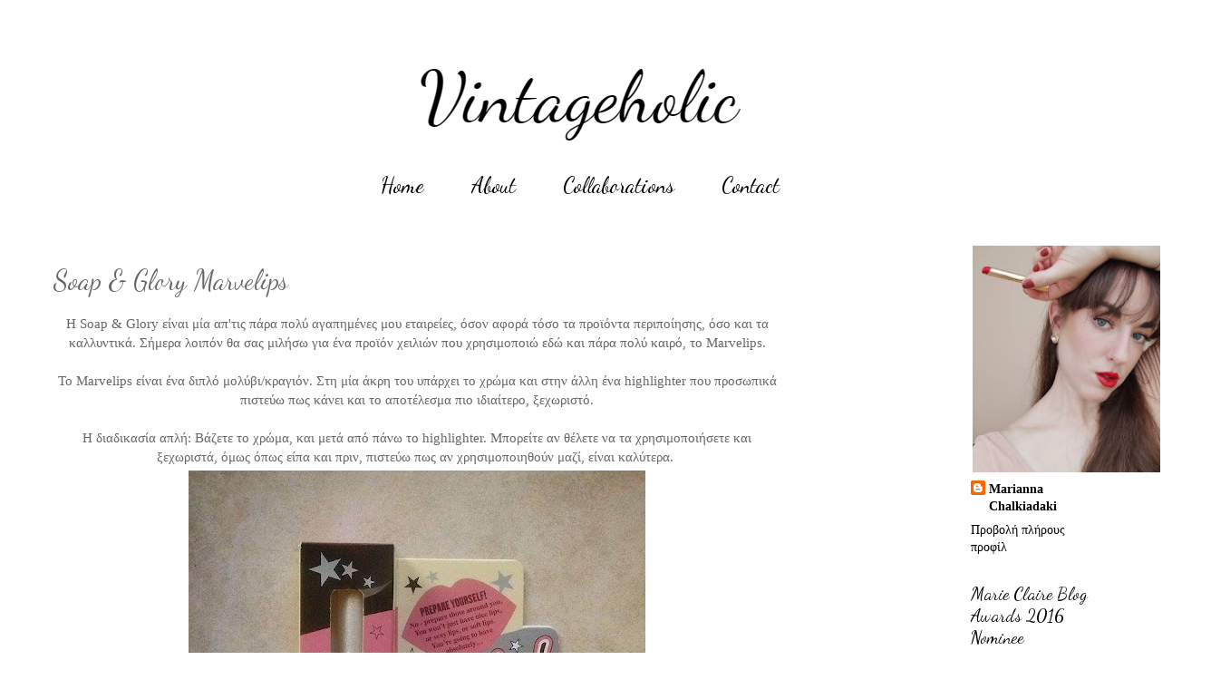

--- FILE ---
content_type: text/html; charset=UTF-8
request_url: https://www.vintageholicblog.com/2015/03/soap-glory-marvelips.html
body_size: 17613
content:
<!DOCTYPE html>
<html class='v2' dir='ltr' lang='el'>
<head>
<link href='https://www.blogger.com/static/v1/widgets/335934321-css_bundle_v2.css' rel='stylesheet' type='text/css'/>
<meta content='width=1100' name='viewport'/>
<meta content='text/html; charset=UTF-8' http-equiv='Content-Type'/>
<meta content='blogger' name='generator'/>
<link href='https://www.vintageholicblog.com/favicon.ico' rel='icon' type='image/x-icon'/>
<link href='https://www.vintageholicblog.com/2015/03/soap-glory-marvelips.html' rel='canonical'/>
<link rel="alternate" type="application/atom+xml" title="Vintageholic - Atom" href="https://www.vintageholicblog.com/feeds/posts/default" />
<link rel="alternate" type="application/rss+xml" title="Vintageholic - RSS" href="https://www.vintageholicblog.com/feeds/posts/default?alt=rss" />
<link rel="service.post" type="application/atom+xml" title="Vintageholic - Atom" href="https://www.blogger.com/feeds/4374217333926639386/posts/default" />

<link rel="alternate" type="application/atom+xml" title="Vintageholic - Atom" href="https://www.vintageholicblog.com/feeds/1958019765773064488/comments/default" />
<!--Can't find substitution for tag [blog.ieCssRetrofitLinks]-->
<link href='https://blogger.googleusercontent.com/img/b/R29vZ2xl/AVvXsEij8iIlqnDjQEZ8up-5sdM0pMfu4EPnfzOl79v0_RrLlX4PPiMN72IWbSdZTp9At4W6IkKQqIqRGjWUxfJU0DpuYigTLBq65yVQfEaD3mpEBgnGNY_DkjPqjIr_Fo4MJ_dlv1fVRYbHEEI/s640/10439537_10204149787492977_98060792_n.jpg' rel='image_src'/>
<meta content='https://www.vintageholicblog.com/2015/03/soap-glory-marvelips.html' property='og:url'/>
<meta content='Soap &amp; Glory Marvelips' property='og:title'/>
<meta content='  Η Soap &amp; Glory είναι μία απ&#39;τις πάρα πολύ αγαπημένες μου εταιρείες, όσον αφορά τόσο τα προϊόντα περιποίησης, όσο και τα καλλυντικά. Σήμερα...' property='og:description'/>
<meta content='https://blogger.googleusercontent.com/img/b/R29vZ2xl/AVvXsEij8iIlqnDjQEZ8up-5sdM0pMfu4EPnfzOl79v0_RrLlX4PPiMN72IWbSdZTp9At4W6IkKQqIqRGjWUxfJU0DpuYigTLBq65yVQfEaD3mpEBgnGNY_DkjPqjIr_Fo4MJ_dlv1fVRYbHEEI/w1200-h630-p-k-no-nu/10439537_10204149787492977_98060792_n.jpg' property='og:image'/>
<title>Vintageholic: Soap & Glory Marvelips</title>
<style type='text/css'>@font-face{font-family:'Dancing Script';font-style:normal;font-weight:400;font-display:swap;src:url(//fonts.gstatic.com/s/dancingscript/v29/If2cXTr6YS-zF4S-kcSWSVi_sxjsohD9F50Ruu7BMSo3Rep8hNX6plRPjLo.woff2)format('woff2');unicode-range:U+0102-0103,U+0110-0111,U+0128-0129,U+0168-0169,U+01A0-01A1,U+01AF-01B0,U+0300-0301,U+0303-0304,U+0308-0309,U+0323,U+0329,U+1EA0-1EF9,U+20AB;}@font-face{font-family:'Dancing Script';font-style:normal;font-weight:400;font-display:swap;src:url(//fonts.gstatic.com/s/dancingscript/v29/If2cXTr6YS-zF4S-kcSWSVi_sxjsohD9F50Ruu7BMSo3ROp8hNX6plRPjLo.woff2)format('woff2');unicode-range:U+0100-02BA,U+02BD-02C5,U+02C7-02CC,U+02CE-02D7,U+02DD-02FF,U+0304,U+0308,U+0329,U+1D00-1DBF,U+1E00-1E9F,U+1EF2-1EFF,U+2020,U+20A0-20AB,U+20AD-20C0,U+2113,U+2C60-2C7F,U+A720-A7FF;}@font-face{font-family:'Dancing Script';font-style:normal;font-weight:400;font-display:swap;src:url(//fonts.gstatic.com/s/dancingscript/v29/If2cXTr6YS-zF4S-kcSWSVi_sxjsohD9F50Ruu7BMSo3Sup8hNX6plRP.woff2)format('woff2');unicode-range:U+0000-00FF,U+0131,U+0152-0153,U+02BB-02BC,U+02C6,U+02DA,U+02DC,U+0304,U+0308,U+0329,U+2000-206F,U+20AC,U+2122,U+2191,U+2193,U+2212,U+2215,U+FEFF,U+FFFD;}</style>
<style id='page-skin-1' type='text/css'><!--
/*
-----------------------------------------------
Blogger Template Style
Name:     Simple
Designer: Blogger
URL:      www.blogger.com
----------------------------------------------- */
/* Content
----------------------------------------------- */
body {
font: normal normal 14px 'Times New Roman', Times, FreeSerif, serif;
color: #666666;
background: #ffffff none no-repeat scroll center center;
padding: 0 0 0 0;
}
html body .region-inner {
min-width: 0;
max-width: 100%;
width: auto;
}
h2 {
font-size: 22px;
}
a:link {
text-decoration:none;
color: #000000;
}
a:visited {
text-decoration:none;
color: #000000;
}
a:hover {
text-decoration:underline;
color: #000000;
}
.body-fauxcolumn-outer .fauxcolumn-inner {
background: transparent none repeat scroll top left;
_background-image: none;
}
.body-fauxcolumn-outer .cap-top {
position: absolute;
z-index: 1;
height: 400px;
width: 100%;
}
.body-fauxcolumn-outer .cap-top .cap-left {
width: 100%;
background: transparent none repeat-x scroll top left;
_background-image: none;
}
.content-outer {
-moz-box-shadow: 0 0 0 rgba(0, 0, 0, .15);
-webkit-box-shadow: 0 0 0 rgba(0, 0, 0, .15);
-goog-ms-box-shadow: 0 0 0 #333333;
box-shadow: 0 0 0 rgba(0, 0, 0, .15);
margin-bottom: 1px;
}
.content-inner {
padding: 10px 40px;
}
.content-inner {
background-color: #ffffff;
}
/* Header
----------------------------------------------- */
.header-outer {
background: rgba(0, 0, 0, 0) none repeat-x scroll 0 -400px;
_background-image: none;
}
.Header h1 {
font: normal normal 80px Dancing Script;
color: #000000;
text-shadow: 0 0 0 rgba(0, 0, 0, .2);
}
.Header h1 a {
color: #000000;
}
.Header .description {
font-size: 18px;
color: #000000;
}
.header-inner .Header .titlewrapper {
padding: 22px 0;
}
.header-inner .Header .descriptionwrapper {
padding: 0 0;
}
/* Tabs
----------------------------------------------- */
.tabs-inner .section:first-child {
border-top: 0 solid #dddddd;
}
.tabs-inner .section:first-child ul {
margin-top: -1px;
border-top: 1px solid #dddddd;
border-left: 1px solid #dddddd;
border-right: 1px solid #dddddd;
}
.tabs-inner .widget ul {
background: #ffffff none repeat-x scroll 0 -800px;
_background-image: none;
border-bottom: 1px solid #dddddd;
margin-top: 0;
margin-left: -30px;
margin-right: -30px;
}
.tabs-inner .widget li a {
display: inline-block;
padding: .6em 1em;
font: normal normal 24px Dancing Script;
color: #000000;
border-left: 1px solid #ffffff;
border-right: 1px solid #dddddd;
}
.tabs-inner .widget li:first-child a {
border-left: none;
}
.tabs-inner .widget li.selected a, .tabs-inner .widget li a:hover {
color: #000000;
background-color: #ffffff;
text-decoration: none;
}
/* Columns
----------------------------------------------- */
.main-outer {
border-top: 0 solid transparent;
}
.fauxcolumn-left-outer .fauxcolumn-inner {
border-right: 1px solid transparent;
}
.fauxcolumn-right-outer .fauxcolumn-inner {
border-left: 1px solid transparent;
}
/* Headings
----------------------------------------------- */
div.widget > h2,
div.widget h2.title {
margin: 0 0 1em 0;
font: normal normal 20px Dancing Script;
color: #000000;
}
/* Widgets
----------------------------------------------- */
.widget .zippy {
color: #000000;
text-shadow: 2px 2px 1px rgba(0, 0, 0, .1);
}
.widget .popular-posts ul {
list-style: none;
}
/* Posts
----------------------------------------------- */
h2.date-header {
font: normal bold 11px Arial, Tahoma, Helvetica, FreeSans, sans-serif;
}
.date-header span {
background-color: transparent;
color: rgba(0, 0, 0, 0);
padding: 0.4em;
letter-spacing: 3px;
margin: inherit;
}
.main-inner {
padding-top: 35px;
padding-bottom: 65px;
}
.main-inner .column-center-inner {
padding: 0 0;
}
.main-inner .column-center-inner .section {
margin: 0 1em;
}
.post {
margin: 0 0 45px 0;
}
h3.post-title, .comments h4 {
font: normal normal 30px Dancing Script;
margin: .75em 0 0;
}
.post-body {
font-size: 110%;
line-height: 1.4;
position: relative;
}
.post-body img, .post-body .tr-caption-container, .Profile img, .Image img,
.BlogList .item-thumbnail img {
padding: 2px;
background: transparent;
border: 1px solid transparent;
-moz-box-shadow: 1px 1px 5px rgba(0, 0, 0, .1);
-webkit-box-shadow: 1px 1px 5px rgba(0, 0, 0, .1);
box-shadow: 1px 1px 5px rgba(0, 0, 0, .1);
}
.post-body img, .post-body .tr-caption-container {
padding: 5px;
}
.post-body .tr-caption-container {
color: #666666;
}
.post-body .tr-caption-container img {
padding: 0;
background: transparent;
border: none;
-moz-box-shadow: 0 0 0 rgba(0, 0, 0, .1);
-webkit-box-shadow: 0 0 0 rgba(0, 0, 0, .1);
box-shadow: 0 0 0 rgba(0, 0, 0, .1);
}
.post-header {
margin: 0 0 1.5em;
line-height: 1.6;
font-size: 90%;
}
.post-footer {
margin: 20px -2px 0;
padding: 5px 10px;
color: #666666;
background-color: transparent;
border-bottom: 1px solid transparent;
line-height: 1.6;
font-size: 90%;
}
#comments .comment-author {
padding-top: 1.5em;
border-top: 1px solid transparent;
background-position: 0 1.5em;
}
#comments .comment-author:first-child {
padding-top: 0;
border-top: none;
}
.avatar-image-container {
margin: .2em 0 0;
}
#comments .avatar-image-container img {
border: 1px solid transparent;
}
/* Comments
----------------------------------------------- */
.comments .comments-content .icon.blog-author {
background-repeat: no-repeat;
background-image: url([data-uri]);
}
.comments .comments-content .loadmore a {
border-top: 1px solid #000000;
border-bottom: 1px solid #000000;
}
.comments .comment-thread.inline-thread {
background-color: transparent;
}
.comments .continue {
border-top: 2px solid #000000;
}
/* Accents
---------------------------------------------- */
.section-columns td.columns-cell {
border-left: 1px solid transparent;
}
.blog-pager {
background: transparent url(//www.blogblog.com/1kt/simple/paging_dot.png) repeat-x scroll top center;
}
.blog-pager-older-link, .home-link,
.blog-pager-newer-link {
background-color: #ffffff;
padding: 5px;
}
.footer-outer {
border-top: 1px dashed #bbbbbb;
}
/* Mobile
----------------------------------------------- */
body.mobile  {
background-size: auto;
}
.mobile .body-fauxcolumn-outer {
background: transparent none repeat scroll top left;
}
.mobile .body-fauxcolumn-outer .cap-top {
background-size: 100% auto;
}
.mobile .content-outer {
-webkit-box-shadow: 0 0 3px rgba(0, 0, 0, .15);
box-shadow: 0 0 3px rgba(0, 0, 0, .15);
}
.mobile .tabs-inner .widget ul {
margin-left: 0;
margin-right: 0;
}
.mobile .post {
margin: 0;
}
.mobile .main-inner .column-center-inner .section {
margin: 0;
}
.mobile .date-header span {
padding: 0.1em 10px;
margin: 0 -10px;
}
.mobile h3.post-title {
margin: 0;
}
.mobile .blog-pager {
background: transparent none no-repeat scroll top center;
}
.mobile .footer-outer {
border-top: none;
}
.mobile .main-inner, .mobile .footer-inner {
background-color: #ffffff;
}
.mobile-index-contents {
color: #666666;
}
.mobile-link-button {
background-color: #000000;
}
.mobile-link-button a:link, .mobile-link-button a:visited {
color: #ffffff;
}
.mobile .tabs-inner .section:first-child {
border-top: none;
}
.mobile .tabs-inner .PageList .widget-content {
background-color: #ffffff;
color: #000000;
border-top: 1px solid #dddddd;
border-bottom: 1px solid #dddddd;
}
.mobile .tabs-inner .PageList .widget-content .pagelist-arrow {
border-left: 1px solid #dddddd;
}
.profile-img{
height: 250px;
width:  250px;
}
#header-inner {
background-position: center !important;
width: 100% !important;
text-align: center;
}
#header-inner img {
margin: auto;
}
.post-body img, .post-body .tr-caption-container, .Profile img, .Image img,
.BlogList .item-thumbnail img {
padding: none !important;
border: none !important;
background: none !important;
-moz-box-shadow: 0px 0px 0px transparent !important;
-webkit-box-shadow: 0px 0px 0px transparent !important;
box-shadow: 0px 0px 0px transparent !important;
}
.tabs-inner .widget li a, .tabs-inner .widget ul, .tabs-inner .section:first-child ul {border:none;}
.tabs-inner .widget li.selected a {background:transparent}
.PageList {text-align:center !important;}
.PageList li {display:inline !important; float:none !important;}
--></style>
<style id='template-skin-1' type='text/css'><!--
body {
min-width: 1270px;
}
.content-outer, .content-fauxcolumn-outer, .region-inner {
min-width: 1270px;
max-width: 1270px;
_width: 1270px;
}
.main-inner .columns {
padding-left: 0px;
padding-right: 360px;
}
.main-inner .fauxcolumn-center-outer {
left: 0px;
right: 360px;
/* IE6 does not respect left and right together */
_width: expression(this.parentNode.offsetWidth -
parseInt("0px") -
parseInt("360px") + 'px');
}
.main-inner .fauxcolumn-left-outer {
width: 0px;
}
.main-inner .fauxcolumn-right-outer {
width: 360px;
}
.main-inner .column-left-outer {
width: 0px;
right: 100%;
margin-left: -0px;
}
.main-inner .column-right-outer {
width: 360px;
margin-right: -360px;
}
#layout {
min-width: 0;
}
#layout .content-outer {
min-width: 0;
width: 800px;
}
#layout .region-inner {
min-width: 0;
width: auto;
}
body#layout div.add_widget {
padding: 8px;
}
body#layout div.add_widget a {
margin-left: 32px;
}
--></style>
<script type='text/javascript'>
        (function(i,s,o,g,r,a,m){i['GoogleAnalyticsObject']=r;i[r]=i[r]||function(){
        (i[r].q=i[r].q||[]).push(arguments)},i[r].l=1*new Date();a=s.createElement(o),
        m=s.getElementsByTagName(o)[0];a.async=1;a.src=g;m.parentNode.insertBefore(a,m)
        })(window,document,'script','https://www.google-analytics.com/analytics.js','ga');
        ga('create', 'UA-44072125-1', 'auto', 'blogger');
        ga('blogger.send', 'pageview');
      </script>
<link href='https://www.blogger.com/dyn-css/authorization.css?targetBlogID=4374217333926639386&amp;zx=81edc45e-d2b1-43e0-a29e-4b313aa74c4e' media='none' onload='if(media!=&#39;all&#39;)media=&#39;all&#39;' rel='stylesheet'/><noscript><link href='https://www.blogger.com/dyn-css/authorization.css?targetBlogID=4374217333926639386&amp;zx=81edc45e-d2b1-43e0-a29e-4b313aa74c4e' rel='stylesheet'/></noscript>
<meta name='google-adsense-platform-account' content='ca-host-pub-1556223355139109'/>
<meta name='google-adsense-platform-domain' content='blogspot.com'/>

<!-- data-ad-client=ca-pub-7809969498505952 -->

</head>
<body class='loading variant-simplysimple'>
<div class='navbar no-items section' id='navbar' name='Navbar'>
</div>
<div class='body-fauxcolumns'>
<div class='fauxcolumn-outer body-fauxcolumn-outer'>
<div class='cap-top'>
<div class='cap-left'></div>
<div class='cap-right'></div>
</div>
<div class='fauxborder-left'>
<div class='fauxborder-right'></div>
<div class='fauxcolumn-inner'>
</div>
</div>
<div class='cap-bottom'>
<div class='cap-left'></div>
<div class='cap-right'></div>
</div>
</div>
</div>
<div class='content'>
<div class='content-fauxcolumns'>
<div class='fauxcolumn-outer content-fauxcolumn-outer'>
<div class='cap-top'>
<div class='cap-left'></div>
<div class='cap-right'></div>
</div>
<div class='fauxborder-left'>
<div class='fauxborder-right'></div>
<div class='fauxcolumn-inner'>
</div>
</div>
<div class='cap-bottom'>
<div class='cap-left'></div>
<div class='cap-right'></div>
</div>
</div>
</div>
<div class='content-outer'>
<div class='content-cap-top cap-top'>
<div class='cap-left'></div>
<div class='cap-right'></div>
</div>
<div class='fauxborder-left content-fauxborder-left'>
<div class='fauxborder-right content-fauxborder-right'></div>
<div class='content-inner'>
<header>
<div class='header-outer'>
<div class='header-cap-top cap-top'>
<div class='cap-left'></div>
<div class='cap-right'></div>
</div>
<div class='fauxborder-left header-fauxborder-left'>
<div class='fauxborder-right header-fauxborder-right'></div>
<div class='region-inner header-inner'>
<div class='header section' id='header' name='Κεφαλίδα'><div class='widget Header' data-version='1' id='Header1'>
<div id='header-inner'>
<a href='https://www.vintageholicblog.com/' style='display: block'>
<img alt='Vintageholic' height='137px; ' id='Header1_headerimg' src='https://blogger.googleusercontent.com/img/b/R29vZ2xl/AVvXsEiPszMC-NbSWdog3Vm7OogUpf4mLNgEIpNqfMCHeDk1m7R1gdTEsQOYVZ8eisWQMIDqtRgGf4fcxTtJKO3TN3sdzHKEQ2tkMBPfYrwKgVNS_UYqfecAWibswRlOPFVoVBp3hBnEaThEcjk/s1600-r/Vintageholic.png' style='display: block' width='399px; '/>
</a>
</div>
</div></div>
</div>
</div>
<div class='header-cap-bottom cap-bottom'>
<div class='cap-left'></div>
<div class='cap-right'></div>
</div>
</div>
</header>
<div class='tabs-outer'>
<div class='tabs-cap-top cap-top'>
<div class='cap-left'></div>
<div class='cap-right'></div>
</div>
<div class='fauxborder-left tabs-fauxborder-left'>
<div class='fauxborder-right tabs-fauxborder-right'></div>
<div class='region-inner tabs-inner'>
<div class='tabs section' id='crosscol' name='Σε όλες τις στήλες'><div class='widget PageList' data-version='1' id='PageList1'>
<h2>Σελίδες</h2>
<div class='widget-content'>
<ul>
<li>
<a href='https://www.vintageholicblog.com/p/home.html'>Home</a>
</li>
<li>
<a href='https://www.vintageholicblog.com/p/about.html'>About</a>
</li>
<li>
<a href='https://www.vintageholicblog.com/p/press.html'>Collaborations</a>
</li>
<li>
<a href='https://www.vintageholicblog.com/p/contact.html'>Contact</a>
</li>
</ul>
<div class='clear'></div>
</div>
</div></div>
<div class='tabs no-items section' id='crosscol-overflow' name='Cross-Column 2'></div>
</div>
</div>
<div class='tabs-cap-bottom cap-bottom'>
<div class='cap-left'></div>
<div class='cap-right'></div>
</div>
</div>
<div class='main-outer'>
<div class='main-cap-top cap-top'>
<div class='cap-left'></div>
<div class='cap-right'></div>
</div>
<div class='fauxborder-left main-fauxborder-left'>
<div class='fauxborder-right main-fauxborder-right'></div>
<div class='region-inner main-inner'>
<div class='columns fauxcolumns'>
<div class='fauxcolumn-outer fauxcolumn-center-outer'>
<div class='cap-top'>
<div class='cap-left'></div>
<div class='cap-right'></div>
</div>
<div class='fauxborder-left'>
<div class='fauxborder-right'></div>
<div class='fauxcolumn-inner'>
</div>
</div>
<div class='cap-bottom'>
<div class='cap-left'></div>
<div class='cap-right'></div>
</div>
</div>
<div class='fauxcolumn-outer fauxcolumn-left-outer'>
<div class='cap-top'>
<div class='cap-left'></div>
<div class='cap-right'></div>
</div>
<div class='fauxborder-left'>
<div class='fauxborder-right'></div>
<div class='fauxcolumn-inner'>
</div>
</div>
<div class='cap-bottom'>
<div class='cap-left'></div>
<div class='cap-right'></div>
</div>
</div>
<div class='fauxcolumn-outer fauxcolumn-right-outer'>
<div class='cap-top'>
<div class='cap-left'></div>
<div class='cap-right'></div>
</div>
<div class='fauxborder-left'>
<div class='fauxborder-right'></div>
<div class='fauxcolumn-inner'>
</div>
</div>
<div class='cap-bottom'>
<div class='cap-left'></div>
<div class='cap-right'></div>
</div>
</div>
<!-- corrects IE6 width calculation -->
<div class='columns-inner'>
<div class='column-center-outer'>
<div class='column-center-inner'>
<div class='main section' id='main' name='Κύριος'><div class='widget Blog' data-version='1' id='Blog1'>
<div class='blog-posts hfeed'>

          <div class="date-outer">
        

          <div class="date-posts">
        
<div class='post-outer'>
<div class='post hentry uncustomized-post-template' itemprop='blogPost' itemscope='itemscope' itemtype='http://schema.org/BlogPosting'>
<meta content='https://blogger.googleusercontent.com/img/b/R29vZ2xl/AVvXsEij8iIlqnDjQEZ8up-5sdM0pMfu4EPnfzOl79v0_RrLlX4PPiMN72IWbSdZTp9At4W6IkKQqIqRGjWUxfJU0DpuYigTLBq65yVQfEaD3mpEBgnGNY_DkjPqjIr_Fo4MJ_dlv1fVRYbHEEI/s640/10439537_10204149787492977_98060792_n.jpg' itemprop='image_url'/>
<meta content='4374217333926639386' itemprop='blogId'/>
<meta content='1958019765773064488' itemprop='postId'/>
<a name='1958019765773064488'></a>
<h3 class='post-title entry-title' itemprop='name'>
Soap & Glory Marvelips
</h3>
<div class='post-header'>
<div class='post-header-line-1'></div>
</div>
<div class='post-body entry-content' id='post-body-1958019765773064488' itemprop='description articleBody'>
<div dir="ltr" style="text-align: left;" trbidi="on">
<div class="separator" style="clear: both; text-align: center;">
Η Soap &amp; Glory είναι μία απ'τις πάρα πολύ αγαπημένες μου εταιρείες, όσον αφορά τόσο τα προϊόντα περιποίησης, όσο και τα καλλυντικά. Σήμερα λοιπόν θα σας μιλήσω για ένα προϊόν χειλιών που χρησιμοποιώ εδώ και πάρα πολύ καιρό, το Marvelips.</div>
<div class="separator" style="clear: both; text-align: center;">
<br /></div>
<div class="separator" style="clear: both; text-align: center;">
Το Marvelips είναι ένα διπλό μολύβι/κραγιόν. Στη μία άκρη του υπάρχει το χρώμα και στην άλλη ένα highlighter που προσωπικά πιστεύω πως κάνει και το αποτέλεσμα πιο ιδιαίτερο, ξεχωριστό.</div>
<div class="separator" style="clear: both; text-align: center;">
<br /></div>
<div class="separator" style="clear: both; text-align: center;">
Η διαδικασία απλή: Βάζετε το χρώμα, και μετά από πάνω το highlighter. Μπορείτε αν θέλετε να τα χρησιμοποιήσετε και ξεχωριστά, όμως όπως είπα και πριν, πιστεύω πως αν χρησιμοποιηθούν μαζί, είναι καλύτερα.&nbsp;</div>
<div class="separator" style="clear: both; text-align: center;">
<a href="https://blogger.googleusercontent.com/img/b/R29vZ2xl/AVvXsEij8iIlqnDjQEZ8up-5sdM0pMfu4EPnfzOl79v0_RrLlX4PPiMN72IWbSdZTp9At4W6IkKQqIqRGjWUxfJU0DpuYigTLBq65yVQfEaD3mpEBgnGNY_DkjPqjIr_Fo4MJ_dlv1fVRYbHEEI/s1600/10439537_10204149787492977_98060792_n.jpg" imageanchor="1" style="margin-left: 1em; margin-right: 1em;"><img border="0" height="640" src="https://blogger.googleusercontent.com/img/b/R29vZ2xl/AVvXsEij8iIlqnDjQEZ8up-5sdM0pMfu4EPnfzOl79v0_RrLlX4PPiMN72IWbSdZTp9At4W6IkKQqIqRGjWUxfJU0DpuYigTLBq65yVQfEaD3mpEBgnGNY_DkjPqjIr_Fo4MJ_dlv1fVRYbHEEI/s640/10439537_10204149787492977_98060792_n.jpg" width="504" /></a></div>
<div class="separator" style="clear: both; text-align: center;">
Η υφή του είναι σχετικά πηχτή (όπως είναι και αναμενόμενο για ένα κραγιόν σε μορφή μολυβιού), και η διάρκειά του, πολύ καλή. Ακόμα κι αν φάω ή πιω, δε φεύγει ποτέ τελείως απ'τα χείλη μου, κάτι που πιστεύω πως οφείλεται αρκετά και στην πηχτή του αυτή υφή. Όσο για το χρώμα του, μ'αρέσει πάρα πολύ - θεωρώ πως είναι και μία πάρα πολύ καλή επιλογή για 50's-60's inspired μακιγιάζ. Αν έχετε πολύ ανοιχτό δέρμα και ψάχνετε ένα ροζ/nude κραγιόν, πάλι πιστεύω πως είναι μία εξαιρετική επιλογή, μιας και είναι απ'τα ελάχιστα μη κόκκινα κραγιόν που δείχνουν ωραία πάνω μου.</div>
<div class="separator" style="clear: both; text-align: center;">
<a href="https://blogger.googleusercontent.com/img/b/R29vZ2xl/AVvXsEinbUveRcyVnecNiYTmF2Dhsdb-1xmb9aOB9XaWsZ1zZQJErslMu06GgedACz1HAoNQM0tb-DNDY6v2rNCQWkA5artC7uRINY5a0r-UFHyB4ycXRilS3LQsYkFv-rfDMEI9247x126Yc3g/s1600/IMG_20140822_113652.jpg" imageanchor="1" style="margin-left: 1em; margin-right: 1em;"><img border="0" height="190" src="https://blogger.googleusercontent.com/img/b/R29vZ2xl/AVvXsEinbUveRcyVnecNiYTmF2Dhsdb-1xmb9aOB9XaWsZ1zZQJErslMu06GgedACz1HAoNQM0tb-DNDY6v2rNCQWkA5artC7uRINY5a0r-UFHyB4ycXRilS3LQsYkFv-rfDMEI9247x126Yc3g/s400/IMG_20140822_113652.jpg" width="400" /></a></div>
<div class="separator" style="clear: both; text-align: center;">
Γενικώς είναι απ'τα αγαπημένα μου προϊόντα χειλιών και πιστεύω πως είναι κι απ'τα καλύτερα προϊόντα μακιγιάζ της Soap &amp; Glory.</div>
<div class="separator" style="clear: both; text-align: center;">
<br /></div>
<div class="separator" style="clear: both; text-align: center;">
Εσείς το έχετε δοκιμάσει;</div>
<div class="separator" style="clear: both; text-align: center;">
Περιμένω τα σχόλιά σας και θα τα πούμε σύντομα σε νέο post!</div>
</div>
<div style='clear: both;'></div>
</div>
<div class='post-footer'>
<div class='post-footer-line post-footer-line-1'>
<span class='post-author vcard'>
</span>
<span class='post-timestamp'>
</span>
<span class='post-comment-link'>
</span>
<span class='post-icons'>
<span class='item-control blog-admin pid-110297717'>
<a href='https://www.blogger.com/post-edit.g?blogID=4374217333926639386&postID=1958019765773064488&from=pencil' title='Επεξεργασία ανάρτησης'>
<img alt='' class='icon-action' height='18' src='https://resources.blogblog.com/img/icon18_edit_allbkg.gif' width='18'/>
</a>
</span>
</span>
<div class='post-share-buttons goog-inline-block'>
<a class='goog-inline-block share-button sb-email' href='https://www.blogger.com/share-post.g?blogID=4374217333926639386&postID=1958019765773064488&target=email' target='_blank' title='Αποστολή με μήνυμα ηλεκτρονικού ταχυδρομείου
'><span class='share-button-link-text'>Αποστολή με μήνυμα ηλεκτρονικού ταχυδρομείου
</span></a><a class='goog-inline-block share-button sb-blog' href='https://www.blogger.com/share-post.g?blogID=4374217333926639386&postID=1958019765773064488&target=blog' onclick='window.open(this.href, "_blank", "height=270,width=475"); return false;' target='_blank' title='BlogThis!'><span class='share-button-link-text'>BlogThis!</span></a><a class='goog-inline-block share-button sb-twitter' href='https://www.blogger.com/share-post.g?blogID=4374217333926639386&postID=1958019765773064488&target=twitter' target='_blank' title='Κοινοποίηση στο X'><span class='share-button-link-text'>Κοινοποίηση στο X</span></a><a class='goog-inline-block share-button sb-facebook' href='https://www.blogger.com/share-post.g?blogID=4374217333926639386&postID=1958019765773064488&target=facebook' onclick='window.open(this.href, "_blank", "height=430,width=640"); return false;' target='_blank' title='Μοιραστείτε το στο Facebook'><span class='share-button-link-text'>Μοιραστείτε το στο Facebook</span></a><a class='goog-inline-block share-button sb-pinterest' href='https://www.blogger.com/share-post.g?blogID=4374217333926639386&postID=1958019765773064488&target=pinterest' target='_blank' title='Κοινοποίηση στο Pinterest'><span class='share-button-link-text'>Κοινοποίηση στο Pinterest</span></a>
</div>
</div>
<div class='post-footer-line post-footer-line-2'>
<span class='post-labels'>
</span>
</div>
<div class='post-footer-line post-footer-line-3'>
<span class='post-location'>
</span>
</div>
</div>
</div>
<div class='comments' id='comments'>
<a name='comments'></a>
<h4>12 σχόλια:</h4>
<div class='comments-content'>
<script async='async' src='' type='text/javascript'></script>
<script type='text/javascript'>
    (function() {
      var items = null;
      var msgs = null;
      var config = {};

// <![CDATA[
      var cursor = null;
      if (items && items.length > 0) {
        cursor = parseInt(items[items.length - 1].timestamp) + 1;
      }

      var bodyFromEntry = function(entry) {
        var text = (entry &&
                    ((entry.content && entry.content.$t) ||
                     (entry.summary && entry.summary.$t))) ||
            '';
        if (entry && entry.gd$extendedProperty) {
          for (var k in entry.gd$extendedProperty) {
            if (entry.gd$extendedProperty[k].name == 'blogger.contentRemoved') {
              return '<span class="deleted-comment">' + text + '</span>';
            }
          }
        }
        return text;
      }

      var parse = function(data) {
        cursor = null;
        var comments = [];
        if (data && data.feed && data.feed.entry) {
          for (var i = 0, entry; entry = data.feed.entry[i]; i++) {
            var comment = {};
            // comment ID, parsed out of the original id format
            var id = /blog-(\d+).post-(\d+)/.exec(entry.id.$t);
            comment.id = id ? id[2] : null;
            comment.body = bodyFromEntry(entry);
            comment.timestamp = Date.parse(entry.published.$t) + '';
            if (entry.author && entry.author.constructor === Array) {
              var auth = entry.author[0];
              if (auth) {
                comment.author = {
                  name: (auth.name ? auth.name.$t : undefined),
                  profileUrl: (auth.uri ? auth.uri.$t : undefined),
                  avatarUrl: (auth.gd$image ? auth.gd$image.src : undefined)
                };
              }
            }
            if (entry.link) {
              if (entry.link[2]) {
                comment.link = comment.permalink = entry.link[2].href;
              }
              if (entry.link[3]) {
                var pid = /.*comments\/default\/(\d+)\?.*/.exec(entry.link[3].href);
                if (pid && pid[1]) {
                  comment.parentId = pid[1];
                }
              }
            }
            comment.deleteclass = 'item-control blog-admin';
            if (entry.gd$extendedProperty) {
              for (var k in entry.gd$extendedProperty) {
                if (entry.gd$extendedProperty[k].name == 'blogger.itemClass') {
                  comment.deleteclass += ' ' + entry.gd$extendedProperty[k].value;
                } else if (entry.gd$extendedProperty[k].name == 'blogger.displayTime') {
                  comment.displayTime = entry.gd$extendedProperty[k].value;
                }
              }
            }
            comments.push(comment);
          }
        }
        return comments;
      };

      var paginator = function(callback) {
        if (hasMore()) {
          var url = config.feed + '?alt=json&v=2&orderby=published&reverse=false&max-results=50';
          if (cursor) {
            url += '&published-min=' + new Date(cursor).toISOString();
          }
          window.bloggercomments = function(data) {
            var parsed = parse(data);
            cursor = parsed.length < 50 ? null
                : parseInt(parsed[parsed.length - 1].timestamp) + 1
            callback(parsed);
            window.bloggercomments = null;
          }
          url += '&callback=bloggercomments';
          var script = document.createElement('script');
          script.type = 'text/javascript';
          script.src = url;
          document.getElementsByTagName('head')[0].appendChild(script);
        }
      };
      var hasMore = function() {
        return !!cursor;
      };
      var getMeta = function(key, comment) {
        if ('iswriter' == key) {
          var matches = !!comment.author
              && comment.author.name == config.authorName
              && comment.author.profileUrl == config.authorUrl;
          return matches ? 'true' : '';
        } else if ('deletelink' == key) {
          return config.baseUri + '/comment/delete/'
               + config.blogId + '/' + comment.id;
        } else if ('deleteclass' == key) {
          return comment.deleteclass;
        }
        return '';
      };

      var replybox = null;
      var replyUrlParts = null;
      var replyParent = undefined;

      var onReply = function(commentId, domId) {
        if (replybox == null) {
          // lazily cache replybox, and adjust to suit this style:
          replybox = document.getElementById('comment-editor');
          if (replybox != null) {
            replybox.height = '250px';
            replybox.style.display = 'block';
            replyUrlParts = replybox.src.split('#');
          }
        }
        if (replybox && (commentId !== replyParent)) {
          replybox.src = '';
          document.getElementById(domId).insertBefore(replybox, null);
          replybox.src = replyUrlParts[0]
              + (commentId ? '&parentID=' + commentId : '')
              + '#' + replyUrlParts[1];
          replyParent = commentId;
        }
      };

      var hash = (window.location.hash || '#').substring(1);
      var startThread, targetComment;
      if (/^comment-form_/.test(hash)) {
        startThread = hash.substring('comment-form_'.length);
      } else if (/^c[0-9]+$/.test(hash)) {
        targetComment = hash.substring(1);
      }

      // Configure commenting API:
      var configJso = {
        'maxDepth': config.maxThreadDepth
      };
      var provider = {
        'id': config.postId,
        'data': items,
        'loadNext': paginator,
        'hasMore': hasMore,
        'getMeta': getMeta,
        'onReply': onReply,
        'rendered': true,
        'initComment': targetComment,
        'initReplyThread': startThread,
        'config': configJso,
        'messages': msgs
      };

      var render = function() {
        if (window.goog && window.goog.comments) {
          var holder = document.getElementById('comment-holder');
          window.goog.comments.render(holder, provider);
        }
      };

      // render now, or queue to render when library loads:
      if (window.goog && window.goog.comments) {
        render();
      } else {
        window.goog = window.goog || {};
        window.goog.comments = window.goog.comments || {};
        window.goog.comments.loadQueue = window.goog.comments.loadQueue || [];
        window.goog.comments.loadQueue.push(render);
      }
    })();
// ]]>
  </script>
<div id='comment-holder'>
<div class="comment-thread toplevel-thread"><ol id="top-ra"><li class="comment" id="c5637192488792131329"><div class="avatar-image-container"><img src="//www.blogger.com/img/blogger_logo_round_35.png" alt=""/></div><div class="comment-block"><div class="comment-header"><cite class="user"><a href="https://www.blogger.com/profile/03534289323046993707" rel="nofollow">Unknown</a></cite><span class="icon user "></span><span class="datetime secondary-text"><a rel="nofollow" href="https://www.vintageholicblog.com/2015/03/soap-glory-marvelips.html?showComment=1425220075728#c5637192488792131329">1 Μαρτίου 2015 στις 6:27&#8239;π.μ.</a></span></div><p class="comment-content">Υπέροχο χρώμα! Κρίμα που δεν έχουμε Soap &amp; Glory στην Ελλάδα! Έχω ήδη μια αρκετά μεγάλη wishlist! xx</p><span class="comment-actions secondary-text"><a class="comment-reply" target="_self" data-comment-id="5637192488792131329">Απάντηση</a><span class="item-control blog-admin blog-admin pid-1305905809"><a target="_self" href="https://www.blogger.com/comment/delete/4374217333926639386/5637192488792131329">Διαγραφή</a></span></span></div><div class="comment-replies"><div id="c5637192488792131329-rt" class="comment-thread inline-thread"><span class="thread-toggle thread-expanded"><span class="thread-arrow"></span><span class="thread-count"><a target="_self">Απαντήσεις</a></span></span><ol id="c5637192488792131329-ra" class="thread-chrome thread-expanded"><div><li class="comment" id="c4675720434466046777"><div class="avatar-image-container"><img src="//2.bp.blogspot.com/-yIWCZ87xQTE/ZF2GthXAvjI/AAAAAAAAH6s/W0_hEmhaDlgPPkZFYb80-ePVWOXNI9KbwCK4BGAYYCw/s35/marianna_chalkiadaki_vintageholic.jpg" alt=""/></div><div class="comment-block"><div class="comment-header"><cite class="user"><a href="https://www.blogger.com/profile/00473991635782360497" rel="nofollow">Marianna Chalkiadaki</a></cite><span class="icon user blog-author"></span><span class="datetime secondary-text"><a rel="nofollow" href="https://www.vintageholicblog.com/2015/03/soap-glory-marvelips.html?showComment=1425286378406#c4675720434466046777">2 Μαρτίου 2015 στις 12:52&#8239;π.μ.</a></span></div><p class="comment-content">Ναι ρε Σίσσυ, όντως. Εγώ πάντως ό,τι έχω δοκιμάσει είναι τουλάχιστον πάρα πολύ καλό, οπότε πιστεύω δεν υπάρχει ρίσκο αποτυχίας στη wishlist σου. :P Αν τα βρεις, παρ&#39;τα όλα!</p><span class="comment-actions secondary-text"><span class="item-control blog-admin blog-admin pid-110297717"><a target="_self" href="https://www.blogger.com/comment/delete/4374217333926639386/4675720434466046777">Διαγραφή</a></span></span></div><div class="comment-replies"><div id="c4675720434466046777-rt" class="comment-thread inline-thread hidden"><span class="thread-toggle thread-expanded"><span class="thread-arrow"></span><span class="thread-count"><a target="_self">Απαντήσεις</a></span></span><ol id="c4675720434466046777-ra" class="thread-chrome thread-expanded"><div></div><div id="c4675720434466046777-continue" class="continue"><a class="comment-reply" target="_self" data-comment-id="4675720434466046777">Απάντηση</a></div></ol></div></div><div class="comment-replybox-single" id="c4675720434466046777-ce"></div></li></div><div id="c5637192488792131329-continue" class="continue"><a class="comment-reply" target="_self" data-comment-id="5637192488792131329">Απάντηση</a></div></ol></div></div><div class="comment-replybox-single" id="c5637192488792131329-ce"></div></li><li class="comment" id="c7915463213997737340"><div class="avatar-image-container"><img src="//www.blogger.com/img/blogger_logo_round_35.png" alt=""/></div><div class="comment-block"><div class="comment-header"><cite class="user"><a href="https://www.blogger.com/profile/08097447631105259966" rel="nofollow">Unknown</a></cite><span class="icon user "></span><span class="datetime secondary-text"><a rel="nofollow" href="https://www.vintageholicblog.com/2015/03/soap-glory-marvelips.html?showComment=1425222974300#c7915463213997737340">1 Μαρτίου 2015 στις 7:16&#8239;π.μ.</a></span></div><p class="comment-content">Tην λατρεύω αυτή την εταιρία! Αν εξαιρέσεις κανα δυο προιόντα που είχαν ΠΟΛΥ έντονο άρωμα και δεν με ενθουσίασαν όλα τα άλλα που έχω δοκιμάσει είναι πολύ καλής ποιότητας. Το καλύτερο ειναι οτι εδώ μας κάνουν και πολλές προσφορές. </p><span class="comment-actions secondary-text"><a class="comment-reply" target="_self" data-comment-id="7915463213997737340">Απάντηση</a><span class="item-control blog-admin blog-admin pid-539278098"><a target="_self" href="https://www.blogger.com/comment/delete/4374217333926639386/7915463213997737340">Διαγραφή</a></span></span></div><div class="comment-replies"><div id="c7915463213997737340-rt" class="comment-thread inline-thread"><span class="thread-toggle thread-expanded"><span class="thread-arrow"></span><span class="thread-count"><a target="_self">Απαντήσεις</a></span></span><ol id="c7915463213997737340-ra" class="thread-chrome thread-expanded"><div><li class="comment" id="c3148939847778433261"><div class="avatar-image-container"><img src="//2.bp.blogspot.com/-yIWCZ87xQTE/ZF2GthXAvjI/AAAAAAAAH6s/W0_hEmhaDlgPPkZFYb80-ePVWOXNI9KbwCK4BGAYYCw/s35/marianna_chalkiadaki_vintageholic.jpg" alt=""/></div><div class="comment-block"><div class="comment-header"><cite class="user"><a href="https://www.blogger.com/profile/00473991635782360497" rel="nofollow">Marianna Chalkiadaki</a></cite><span class="icon user blog-author"></span><span class="datetime secondary-text"><a rel="nofollow" href="https://www.vintageholicblog.com/2015/03/soap-glory-marvelips.html?showComment=1425286513869#c3148939847778433261">2 Μαρτίου 2015 στις 12:55&#8239;π.μ.</a></span></div><p class="comment-content">Ναι, το ξέρω! Όταν είχα έρθει Λονδίνο είχα πετύχει τη Boxing Day και όπως καταλαβαίνεις, ξεσάλωσα. Γενικώς τη S&amp;G την αγαπώ, δε νομίζω να δοκιμάσω ποτέ κάτι που να μη μ&#39;αρέσει.</p><span class="comment-actions secondary-text"><span class="item-control blog-admin blog-admin pid-110297717"><a target="_self" href="https://www.blogger.com/comment/delete/4374217333926639386/3148939847778433261">Διαγραφή</a></span></span></div><div class="comment-replies"><div id="c3148939847778433261-rt" class="comment-thread inline-thread hidden"><span class="thread-toggle thread-expanded"><span class="thread-arrow"></span><span class="thread-count"><a target="_self">Απαντήσεις</a></span></span><ol id="c3148939847778433261-ra" class="thread-chrome thread-expanded"><div></div><div id="c3148939847778433261-continue" class="continue"><a class="comment-reply" target="_self" data-comment-id="3148939847778433261">Απάντηση</a></div></ol></div></div><div class="comment-replybox-single" id="c3148939847778433261-ce"></div></li></div><div id="c7915463213997737340-continue" class="continue"><a class="comment-reply" target="_self" data-comment-id="7915463213997737340">Απάντηση</a></div></ol></div></div><div class="comment-replybox-single" id="c7915463213997737340-ce"></div></li><li class="comment" id="c2967068907664657827"><div class="avatar-image-container"><img src="//www.blogger.com/img/blogger_logo_round_35.png" alt=""/></div><div class="comment-block"><div class="comment-header"><cite class="user"><a href="https://www.blogger.com/profile/17381911267299808669" rel="nofollow">Unknown</a></cite><span class="icon user "></span><span class="datetime secondary-text"><a rel="nofollow" href="https://www.vintageholicblog.com/2015/03/soap-glory-marvelips.html?showComment=1425378151560#c2967068907664657827">3 Μαρτίου 2015 στις 2:22&#8239;π.μ.</a></span></div><p class="comment-content">σοκαρομαι που δεν πηρες κοκκινο..ή μηπως δεν ειχε?χαχαχ...ωραιο φαινεται παντως το χρωμα...θελω και γω..μαλλον θα κανω επιδρομη στο ebay</p><span class="comment-actions secondary-text"><a class="comment-reply" target="_self" data-comment-id="2967068907664657827">Απάντηση</a><span class="item-control blog-admin blog-admin pid-2125961791"><a target="_self" href="https://www.blogger.com/comment/delete/4374217333926639386/2967068907664657827">Διαγραφή</a></span></span></div><div class="comment-replies"><div id="c2967068907664657827-rt" class="comment-thread inline-thread"><span class="thread-toggle thread-expanded"><span class="thread-arrow"></span><span class="thread-count"><a target="_self">Απαντήσεις</a></span></span><ol id="c2967068907664657827-ra" class="thread-chrome thread-expanded"><div><li class="comment" id="c1915665551597986671"><div class="avatar-image-container"><img src="//2.bp.blogspot.com/-yIWCZ87xQTE/ZF2GthXAvjI/AAAAAAAAH6s/W0_hEmhaDlgPPkZFYb80-ePVWOXNI9KbwCK4BGAYYCw/s35/marianna_chalkiadaki_vintageholic.jpg" alt=""/></div><div class="comment-block"><div class="comment-header"><cite class="user"><a href="https://www.blogger.com/profile/00473991635782360497" rel="nofollow">Marianna Chalkiadaki</a></cite><span class="icon user blog-author"></span><span class="datetime secondary-text"><a rel="nofollow" href="https://www.vintageholicblog.com/2015/03/soap-glory-marvelips.html?showComment=1426783961809#c1915665551597986671">19 Μαρτίου 2015 στις 9:52&#8239;π.μ.</a></span></div><p class="comment-content">Δεν είχε ρε Βάσωωω!!! Αν βγάλουν θα το πάρω πάντως, το μόνο σίγουρο, χαχαχα!</p><span class="comment-actions secondary-text"><span class="item-control blog-admin blog-admin pid-110297717"><a target="_self" href="https://www.blogger.com/comment/delete/4374217333926639386/1915665551597986671">Διαγραφή</a></span></span></div><div class="comment-replies"><div id="c1915665551597986671-rt" class="comment-thread inline-thread hidden"><span class="thread-toggle thread-expanded"><span class="thread-arrow"></span><span class="thread-count"><a target="_self">Απαντήσεις</a></span></span><ol id="c1915665551597986671-ra" class="thread-chrome thread-expanded"><div></div><div id="c1915665551597986671-continue" class="continue"><a class="comment-reply" target="_self" data-comment-id="1915665551597986671">Απάντηση</a></div></ol></div></div><div class="comment-replybox-single" id="c1915665551597986671-ce"></div></li></div><div id="c2967068907664657827-continue" class="continue"><a class="comment-reply" target="_self" data-comment-id="2967068907664657827">Απάντηση</a></div></ol></div></div><div class="comment-replybox-single" id="c2967068907664657827-ce"></div></li><li class="comment" id="c2438470819665257592"><div class="avatar-image-container"><img src="//www.blogger.com/img/blogger_logo_round_35.png" alt=""/></div><div class="comment-block"><div class="comment-header"><cite class="user"><a href="https://www.blogger.com/profile/14514691727625737537" rel="nofollow">Pure Kate</a></cite><span class="icon user "></span><span class="datetime secondary-text"><a rel="nofollow" href="https://www.vintageholicblog.com/2015/03/soap-glory-marvelips.html?showComment=1425545173935#c2438470819665257592">5 Μαρτίου 2015 στις 12:46&#8239;π.μ.</a></span></div><p class="comment-content">Τελειο χρωμα ^^ θελω πολυ να δοκιμασω μακαρι να ερθουν Ελλαδα !!!</p><span class="comment-actions secondary-text"><a class="comment-reply" target="_self" data-comment-id="2438470819665257592">Απάντηση</a><span class="item-control blog-admin blog-admin pid-1484109605"><a target="_self" href="https://www.blogger.com/comment/delete/4374217333926639386/2438470819665257592">Διαγραφή</a></span></span></div><div class="comment-replies"><div id="c2438470819665257592-rt" class="comment-thread inline-thread"><span class="thread-toggle thread-expanded"><span class="thread-arrow"></span><span class="thread-count"><a target="_self">Απαντήσεις</a></span></span><ol id="c2438470819665257592-ra" class="thread-chrome thread-expanded"><div><li class="comment" id="c4102697467260808320"><div class="avatar-image-container"><img src="//2.bp.blogspot.com/-yIWCZ87xQTE/ZF2GthXAvjI/AAAAAAAAH6s/W0_hEmhaDlgPPkZFYb80-ePVWOXNI9KbwCK4BGAYYCw/s35/marianna_chalkiadaki_vintageholic.jpg" alt=""/></div><div class="comment-block"><div class="comment-header"><cite class="user"><a href="https://www.blogger.com/profile/00473991635782360497" rel="nofollow">Marianna Chalkiadaki</a></cite><span class="icon user blog-author"></span><span class="datetime secondary-text"><a rel="nofollow" href="https://www.vintageholicblog.com/2015/03/soap-glory-marvelips.html?showComment=1426783986635#c4102697467260808320">19 Μαρτίου 2015 στις 9:53&#8239;π.μ.</a></span></div><p class="comment-content">Ευχαριστώ Κατερινάκι!</p><span class="comment-actions secondary-text"><span class="item-control blog-admin blog-admin pid-110297717"><a target="_self" href="https://www.blogger.com/comment/delete/4374217333926639386/4102697467260808320">Διαγραφή</a></span></span></div><div class="comment-replies"><div id="c4102697467260808320-rt" class="comment-thread inline-thread hidden"><span class="thread-toggle thread-expanded"><span class="thread-arrow"></span><span class="thread-count"><a target="_self">Απαντήσεις</a></span></span><ol id="c4102697467260808320-ra" class="thread-chrome thread-expanded"><div></div><div id="c4102697467260808320-continue" class="continue"><a class="comment-reply" target="_self" data-comment-id="4102697467260808320">Απάντηση</a></div></ol></div></div><div class="comment-replybox-single" id="c4102697467260808320-ce"></div></li></div><div id="c2438470819665257592-continue" class="continue"><a class="comment-reply" target="_self" data-comment-id="2438470819665257592">Απάντηση</a></div></ol></div></div><div class="comment-replybox-single" id="c2438470819665257592-ce"></div></li><li class="comment" id="c4212311913014822189"><div class="avatar-image-container"><img src="//www.blogger.com/img/blogger_logo_round_35.png" alt=""/></div><div class="comment-block"><div class="comment-header"><cite class="user"><a href="https://www.blogger.com/profile/07638247488263017889" rel="nofollow">Unknown</a></cite><span class="icon user "></span><span class="datetime secondary-text"><a rel="nofollow" href="https://www.vintageholicblog.com/2015/03/soap-glory-marvelips.html?showComment=1425580996810#c4212311913014822189">5 Μαρτίου 2015 στις 10:43&#8239;π.μ.</a></span></div><p class="comment-content">Δεν το έχω δοκιμάσει αλλά αν το βρω κάπου κάποια στιγμή θα το κάνω σίγουρα! Πολύ γλυκό χρωματάκι!</p><span class="comment-actions secondary-text"><a class="comment-reply" target="_self" data-comment-id="4212311913014822189">Απάντηση</a><span class="item-control blog-admin blog-admin pid-663494439"><a target="_self" href="https://www.blogger.com/comment/delete/4374217333926639386/4212311913014822189">Διαγραφή</a></span></span></div><div class="comment-replies"><div id="c4212311913014822189-rt" class="comment-thread inline-thread"><span class="thread-toggle thread-expanded"><span class="thread-arrow"></span><span class="thread-count"><a target="_self">Απαντήσεις</a></span></span><ol id="c4212311913014822189-ra" class="thread-chrome thread-expanded"><div><li class="comment" id="c7712620113680994503"><div class="avatar-image-container"><img src="//2.bp.blogspot.com/-yIWCZ87xQTE/ZF2GthXAvjI/AAAAAAAAH6s/W0_hEmhaDlgPPkZFYb80-ePVWOXNI9KbwCK4BGAYYCw/s35/marianna_chalkiadaki_vintageholic.jpg" alt=""/></div><div class="comment-block"><div class="comment-header"><cite class="user"><a href="https://www.blogger.com/profile/00473991635782360497" rel="nofollow">Marianna Chalkiadaki</a></cite><span class="icon user blog-author"></span><span class="datetime secondary-text"><a rel="nofollow" href="https://www.vintageholicblog.com/2015/03/soap-glory-marvelips.html?showComment=1426784005837#c7712620113680994503">19 Μαρτίου 2015 στις 9:53&#8239;π.μ.</a></span></div><p class="comment-content">Περιμένω τη γνώμη σου αν το δοκιμάσεις!</p><span class="comment-actions secondary-text"><span class="item-control blog-admin blog-admin pid-110297717"><a target="_self" href="https://www.blogger.com/comment/delete/4374217333926639386/7712620113680994503">Διαγραφή</a></span></span></div><div class="comment-replies"><div id="c7712620113680994503-rt" class="comment-thread inline-thread hidden"><span class="thread-toggle thread-expanded"><span class="thread-arrow"></span><span class="thread-count"><a target="_self">Απαντήσεις</a></span></span><ol id="c7712620113680994503-ra" class="thread-chrome thread-expanded"><div></div><div id="c7712620113680994503-continue" class="continue"><a class="comment-reply" target="_self" data-comment-id="7712620113680994503">Απάντηση</a></div></ol></div></div><div class="comment-replybox-single" id="c7712620113680994503-ce"></div></li></div><div id="c4212311913014822189-continue" class="continue"><a class="comment-reply" target="_self" data-comment-id="4212311913014822189">Απάντηση</a></div></ol></div></div><div class="comment-replybox-single" id="c4212311913014822189-ce"></div></li><li class="comment" id="c4265261081893899590"><div class="avatar-image-container"><img src="//www.blogger.com/img/blogger_logo_round_35.png" alt=""/></div><div class="comment-block"><div class="comment-header"><cite class="user"><a href="https://www.blogger.com/profile/04578272278347500632" rel="nofollow">Stevista</a></cite><span class="icon user "></span><span class="datetime secondary-text"><a rel="nofollow" href="https://www.vintageholicblog.com/2015/03/soap-glory-marvelips.html?showComment=1425684700107#c4265261081893899590">6 Μαρτίου 2015 στις 3:31&#8239;μ.μ.</a></span></div><p class="comment-content">Δεν είναι κόκκινο;;;; Σοκ!!!! Χαχαχαχα έλα σε πειράζω! Πολύ όμορφο χρώμα! Γιατί δεν έχουμε Soap &amp; Glory στην Ελλάδα μου λες;;; x</p><span class="comment-actions secondary-text"><a class="comment-reply" target="_self" data-comment-id="4265261081893899590">Απάντηση</a><span class="item-control blog-admin blog-admin pid-1276669018"><a target="_self" href="https://www.blogger.com/comment/delete/4374217333926639386/4265261081893899590">Διαγραφή</a></span></span></div><div class="comment-replies"><div id="c4265261081893899590-rt" class="comment-thread inline-thread"><span class="thread-toggle thread-expanded"><span class="thread-arrow"></span><span class="thread-count"><a target="_self">Απαντήσεις</a></span></span><ol id="c4265261081893899590-ra" class="thread-chrome thread-expanded"><div><li class="comment" id="c9080873264700885365"><div class="avatar-image-container"><img src="//2.bp.blogspot.com/-yIWCZ87xQTE/ZF2GthXAvjI/AAAAAAAAH6s/W0_hEmhaDlgPPkZFYb80-ePVWOXNI9KbwCK4BGAYYCw/s35/marianna_chalkiadaki_vintageholic.jpg" alt=""/></div><div class="comment-block"><div class="comment-header"><cite class="user"><a href="https://www.blogger.com/profile/00473991635782360497" rel="nofollow">Marianna Chalkiadaki</a></cite><span class="icon user blog-author"></span><span class="datetime secondary-text"><a rel="nofollow" href="https://www.vintageholicblog.com/2015/03/soap-glory-marvelips.html?showComment=1426784027008#c9080873264700885365">19 Μαρτίου 2015 στις 9:53&#8239;π.μ.</a></span></div><p class="comment-content">ΈΛΑ ΝΤΕ. Κόκκινο δεν είχε ρε. Μη μου ξύνεις την πληγή.</p><span class="comment-actions secondary-text"><span class="item-control blog-admin blog-admin pid-110297717"><a target="_self" href="https://www.blogger.com/comment/delete/4374217333926639386/9080873264700885365">Διαγραφή</a></span></span></div><div class="comment-replies"><div id="c9080873264700885365-rt" class="comment-thread inline-thread hidden"><span class="thread-toggle thread-expanded"><span class="thread-arrow"></span><span class="thread-count"><a target="_self">Απαντήσεις</a></span></span><ol id="c9080873264700885365-ra" class="thread-chrome thread-expanded"><div></div><div id="c9080873264700885365-continue" class="continue"><a class="comment-reply" target="_self" data-comment-id="9080873264700885365">Απάντηση</a></div></ol></div></div><div class="comment-replybox-single" id="c9080873264700885365-ce"></div></li></div><div id="c4265261081893899590-continue" class="continue"><a class="comment-reply" target="_self" data-comment-id="4265261081893899590">Απάντηση</a></div></ol></div></div><div class="comment-replybox-single" id="c4265261081893899590-ce"></div></li></ol><div id="top-continue" class="continue"><a class="comment-reply" target="_self">Προσθήκη σχολίου</a></div><div class="comment-replybox-thread" id="top-ce"></div><div class="loadmore hidden" data-post-id="1958019765773064488"><a target="_self">Φόρτωση περισσότερων...</a></div></div>
</div>
</div>
<p class='comment-footer'>
<div class='comment-form'>
<a name='comment-form'></a>
<p>
</p>
<a href='https://www.blogger.com/comment/frame/4374217333926639386?po=1958019765773064488&hl=el&saa=85391&origin=https://www.vintageholicblog.com' id='comment-editor-src'></a>
<iframe allowtransparency='true' class='blogger-iframe-colorize blogger-comment-from-post' frameborder='0' height='410px' id='comment-editor' name='comment-editor' src='' width='100%'></iframe>
<script src='https://www.blogger.com/static/v1/jsbin/2830521187-comment_from_post_iframe.js' type='text/javascript'></script>
<script type='text/javascript'>
      BLOG_CMT_createIframe('https://www.blogger.com/rpc_relay.html');
    </script>
</div>
</p>
<div id='backlinks-container'>
<div id='Blog1_backlinks-container'>
</div>
</div>
</div>
</div>

        </div></div>
      
</div>
<div class='blog-pager' id='blog-pager'>
<span id='blog-pager-newer-link'>
<a class='blog-pager-newer-link' href='https://www.vintageholicblog.com/2015/03/pearls-are-always-appropriate.html' id='Blog1_blog-pager-newer-link' title='Νεότερη ανάρτηση'>Νεότερη ανάρτηση</a>
</span>
<span id='blog-pager-older-link'>
<a class='blog-pager-older-link' href='https://www.vintageholicblog.com/2015/02/darling-cherie-jewellery-sierra-ring.html' id='Blog1_blog-pager-older-link' title='Παλαιότερη Ανάρτηση'>Παλαιότερη Ανάρτηση</a>
</span>
<a class='home-link' href='https://www.vintageholicblog.com/'>Αρχική σελίδα</a>
</div>
<div class='clear'></div>
<div class='post-feeds'>
<div class='feed-links'>
Εγγραφή σε:
<a class='feed-link' href='https://www.vintageholicblog.com/feeds/1958019765773064488/comments/default' target='_blank' type='application/atom+xml'>Σχόλια ανάρτησης (Atom)</a>
</div>
</div>
</div></div>
</div>
</div>
<div class='column-left-outer'>
<div class='column-left-inner'>
<aside>
</aside>
</div>
</div>
<div class='column-right-outer'>
<div class='column-right-inner'>
<aside>
<div class='sidebar no-items section' id='sidebar-right-1'></div>
<table border='0' cellpadding='0' cellspacing='0' class='section-columns columns-2'>
<tbody>
<tr>
<td class='first columns-cell'>
<div class='sidebar no-items section' id='sidebar-right-2-1'></div>
</td>
<td class='columns-cell'>
<div class='sidebar section' id='sidebar-right-2-2'><div class='widget Profile' data-version='1' id='Profile1'>
<div class='widget-content'>
<a href='https://www.blogger.com/profile/00473991635782360497'><img alt='Η φωτογραφία μου' class='profile-img' height='80' src='//blogger.googleusercontent.com/img/b/R29vZ2xl/AVvXsEgUQaXMnSBHafT4WW735UyjCzwpx_3KH-I9ilR_fhZNopALyfps_nGc04AzJNzNLf5IX-d6iDmbWQdwjUMU_MIR4WcvjaruoHjSgCbBFAZ0kfjPjHbZMogy3R2fmwND8KeVWto15dtx0SWsVv7iBQeGzDqi-Hv3I46Y8WJNfDs4B94/s220/marianna_chalkiadaki_vintageholic.jpg' width='64'/></a>
<dl class='profile-datablock'>
<dt class='profile-data'>
<a class='profile-name-link g-profile' href='https://www.blogger.com/profile/00473991635782360497' rel='author' style='background-image: url(//www.blogger.com/img/logo-16.png);'>
Marianna Chalkiadaki
</a>
</dt>
</dl>
<a class='profile-link' href='https://www.blogger.com/profile/00473991635782360497' rel='author'>Προβολή πλήρους προφίλ</a>
<div class='clear'></div>
</div>
</div><div class='widget Image' data-version='1' id='Image1'>
<h2>Marie Claire Blog Awards 2016 Nominee</h2>
<div class='widget-content'>
<a href='http://www.marieclaire.gr/blogawards2016/candidates/best-beauty-blog/article/8141/vintageholic/'>
<img alt='Marie Claire Blog Awards 2016 Nominee' height='134' id='Image1_img' src='https://blogger.googleusercontent.com/img/b/R29vZ2xl/AVvXsEgMI1dM2a_NokFOrXvF2d6vTu-vXDD8P3uzV7BUpZSxd8N6WVptqS1taUmBftZ9DAdp2VdrRdCU2wkrdgtYAte3-HUkxFscDg3w5rbWAWqioBht2n3L_wfFK4u6_zgcN2TV6GuuBu7xfl_B/s1600/mcblogawards.png' width='134'/>
</a>
<br/>
</div>
<div class='clear'></div>
</div><div class='widget HTML' data-version='1' id='HTML2'>
<div class='widget-content'>
<script type="text/javascript">
var img = document.getElementsByClassName("profile-img");
img[0].setAttribute("src", img[0].getAttribute("src").replace(/s\B\d{2,4}/,'s' + '256-c'));
</script>
</div>
<div class='clear'></div>
</div><div class='widget BlogSearch' data-version='1' id='BlogSearch1'>
<h2 class='title'>Search:</h2>
<div class='widget-content'>
<div id='BlogSearch1_form'>
<form action='https://www.vintageholicblog.com/search' class='gsc-search-box' target='_top'>
<table cellpadding='0' cellspacing='0' class='gsc-search-box'>
<tbody>
<tr>
<td class='gsc-input'>
<input autocomplete='off' class='gsc-input' name='q' size='10' title='search' type='text' value=''/>
</td>
<td class='gsc-search-button'>
<input class='gsc-search-button' title='search' type='submit' value='Αναζήτηση'/>
</td>
</tr>
</tbody>
</table>
</form>
</div>
</div>
<div class='clear'></div>
</div><div class='widget HTML' data-version='1' id='HTML1'>
<div class='widget-content'>
<div dir="ltr" style="text-align: left;" trbidi="on">
<div class="separator" style="clear: both; text-align: center;">
<a href="https://www.facebook.com/vintageholicbeauty/?fref=ts" target="_blank"><img border="0" src="https://blogger.googleusercontent.com/img/b/R29vZ2xl/AVvXsEh8au39su5CpsnY-IF-eDqhkqJ-anaQ-Dhg2g2RLyF9rtO0m4XmE423nXq3u-YQfRgB-Nu7_6A3hKaWiIa0kbFLHckKgPaUBrHA75E46gadM0BSqI-aWnSdVMeuj7q8SvVAHxYJf3gekNA/s200/760570e8385efb753b65c6859f0f85d9.jpg" /></a></div>
<div class="separator" style="clear: both; text-align: center;">
<a href="https://www.youtube.com/user/VintageholicBeauty" target="_blank"><img border="0" src="https://blogger.googleusercontent.com/img/b/R29vZ2xl/AVvXsEgXKoFSVawuv34ru9ZZdXzsONoHwN1hJsAkiT7Dr2H6v8hyphenhyphen0KvbW8zbtPsJMrG208ey0sKFHWUJO_k7fQ-zUxGinfvhemnIFC-eO3Oz7DDfzCduAKPY9_ImWG7_GVzqjG_1BOhcqrAA9bU/s200/2244aa6b01b881bad0a71794a29c4de8.jpg" /></a></div>
<div class="separator" style="clear: both; text-align: center;">
<a href="https://www.instagram.com/vintageholicbeauty/" target="_blank"><img border="0" src="https://blogger.googleusercontent.com/img/b/R29vZ2xl/AVvXsEjfmTE-7zRAAcfL-0sNc2LN9ENXHwPdKhsNpRwC2_ZFRjWiGsG5CuGHJmmls1OEVxkwW1qvtaxHauiXBTOV_-v2uzo5L3mJdtykxif1v8XAsfEjIrwPNPji7dLGovfQ_Dlil2E2Jn-eUwk/s200/099817c0e614c48a928f2622dbc77381.jpg" /></a></div>
<div class="separator" style="clear: both; text-align: center;">
<a href="https://twitter.com/MariannaChalk" target="_blank"><img border="0" src="https://blogger.googleusercontent.com/img/b/R29vZ2xl/AVvXsEjljJiyRcKzR2di4G0I0TFOlDEVR-JKu077MPuUxOrHrtKvlb11JGV3tj41tgX7W13Bqt7a1lP9t7XoGbkdZ615w5HxBcft1eVBQB9CfVz7xgvhx3N2DEzcA4tIsG3c9NUM2bZMuJFWvGM/s200/ff245ee43fe6f34dbf2fb21b2d762c55.jpg" /></a></div>
<div class="separator" style="clear: both; text-align: center;">
<a href="http://vintageholicblog.tumblr.com/" target="_blank"><img border="0" src="https://blogger.googleusercontent.com/img/b/R29vZ2xl/AVvXsEjv_o8RCgbsTH-6pDFpkHdPY63Tmk1jLgPC41vytyhBkzAyPmLmsSmTjo8szronld_jLihZltEQykuEyZOKEfJgUD6mklFuOh_lJQ4HSAaVnES32VMiPUhWkanLxGj7Gygoh4uAvW6IOJg/s200/a9c1d6dbe28357546a9e3d3a4bfde927.jpg" /></a></div>
<div class="separator" style="clear: both; text-align: center;">
<a href="https://gr.pinterest.com/vintageholicblog/" target="_blank"><img border="0" src="https://blogger.googleusercontent.com/img/b/R29vZ2xl/AVvXsEiS0rSsNRcYpE5dBE5XtZtac175x31ofsYtnvqGmdxfsdW4CUfc_gOrBHWpY1L8oFH7wH-FT6hejyO0B88UuR0EBID-IHZIJk3vRgb-D8gJ4jBPUoxS1m9OxS4aDNjyeIZ3FP2bZfl6A0c/s200/3fb9355a5b71912c7f82951de7bc228e.jpg" /></a></div>
<div class="separator" style="clear: both; text-align: center;">
<a href="https://www.bloglovin.com/blogs/vintageholic-4441053" target="_blank"><img border="0" src="https://blogger.googleusercontent.com/img/b/R29vZ2xl/AVvXsEj9__re_766d4D_2-U82e9y9_hc-Kpr8yak75OFRwZVZzA9HUFQ33DGl8R6n47x27EgNP55EgJCDCOZrmpjrxaDisUSqsfNKylLl_4kbanBVFzkJa7M6WnRFuHzALBC6Y2suUyYKjdjSlE/s200/3034c950cd879af570760ad5d08d2e49.jpg" /></a></div>
</div>
</div>
<div class='clear'></div>
</div></div>
</td>
</tr>
</tbody>
</table>
<div class='sidebar no-items section' id='sidebar-right-3'></div>
</aside>
</div>
</div>
</div>
<div style='clear: both'></div>
<!-- columns -->
</div>
<!-- main -->
</div>
</div>
<div class='main-cap-bottom cap-bottom'>
<div class='cap-left'></div>
<div class='cap-right'></div>
</div>
</div>
<footer>
<div class='footer-outer'>
<div class='footer-cap-top cap-top'>
<div class='cap-left'></div>
<div class='cap-right'></div>
</div>
<div class='fauxborder-left footer-fauxborder-left'>
<div class='fauxborder-right footer-fauxborder-right'></div>
<div class='region-inner footer-inner'>
<div class='foot no-items section' id='footer-1'></div>
<!-- outside of the include in order to lock Attribution widget -->
<div class='foot section' id='footer-3' name='Υποσέλιδο'><div class='widget Attribution' data-version='1' id='Attribution1'>
<div class='widget-content' style='text-align: center;'>
Designed by Electronichalk. Θέμα Απλό. Από το <a href='https://www.blogger.com' target='_blank'>Blogger</a>.
</div>
<div class='clear'></div>
</div></div>
</div>
</div>
<div class='footer-cap-bottom cap-bottom'>
<div class='cap-left'></div>
<div class='cap-right'></div>
</div>
</div>
</footer>
<!-- content -->
</div>
</div>
<div class='content-cap-bottom cap-bottom'>
<div class='cap-left'></div>
<div class='cap-right'></div>
</div>
</div>
</div>
<script type='text/javascript'>
    window.setTimeout(function() {
        document.body.className = document.body.className.replace('loading', '');
      }, 10);
  </script>

<script type="text/javascript" src="https://www.blogger.com/static/v1/widgets/2028843038-widgets.js"></script>
<script type='text/javascript'>
window['__wavt'] = 'AOuZoY4rp00mFRpDfrwboEMNUwBD3siqNA:1769364677873';_WidgetManager._Init('//www.blogger.com/rearrange?blogID\x3d4374217333926639386','//www.vintageholicblog.com/2015/03/soap-glory-marvelips.html','4374217333926639386');
_WidgetManager._SetDataContext([{'name': 'blog', 'data': {'blogId': '4374217333926639386', 'title': 'Vintageholic', 'url': 'https://www.vintageholicblog.com/2015/03/soap-glory-marvelips.html', 'canonicalUrl': 'https://www.vintageholicblog.com/2015/03/soap-glory-marvelips.html', 'homepageUrl': 'https://www.vintageholicblog.com/', 'searchUrl': 'https://www.vintageholicblog.com/search', 'canonicalHomepageUrl': 'https://www.vintageholicblog.com/', 'blogspotFaviconUrl': 'https://www.vintageholicblog.com/favicon.ico', 'bloggerUrl': 'https://www.blogger.com', 'hasCustomDomain': true, 'httpsEnabled': true, 'enabledCommentProfileImages': true, 'gPlusViewType': 'FILTERED_POSTMOD', 'adultContent': false, 'analyticsAccountNumber': 'UA-44072125-1', 'encoding': 'UTF-8', 'locale': 'el', 'localeUnderscoreDelimited': 'el', 'languageDirection': 'ltr', 'isPrivate': false, 'isMobile': false, 'isMobileRequest': false, 'mobileClass': '', 'isPrivateBlog': false, 'isDynamicViewsAvailable': true, 'feedLinks': '\x3clink rel\x3d\x22alternate\x22 type\x3d\x22application/atom+xml\x22 title\x3d\x22Vintageholic - Atom\x22 href\x3d\x22https://www.vintageholicblog.com/feeds/posts/default\x22 /\x3e\n\x3clink rel\x3d\x22alternate\x22 type\x3d\x22application/rss+xml\x22 title\x3d\x22Vintageholic - RSS\x22 href\x3d\x22https://www.vintageholicblog.com/feeds/posts/default?alt\x3drss\x22 /\x3e\n\x3clink rel\x3d\x22service.post\x22 type\x3d\x22application/atom+xml\x22 title\x3d\x22Vintageholic - Atom\x22 href\x3d\x22https://www.blogger.com/feeds/4374217333926639386/posts/default\x22 /\x3e\n\n\x3clink rel\x3d\x22alternate\x22 type\x3d\x22application/atom+xml\x22 title\x3d\x22Vintageholic - Atom\x22 href\x3d\x22https://www.vintageholicblog.com/feeds/1958019765773064488/comments/default\x22 /\x3e\n', 'meTag': '', 'adsenseClientId': 'ca-pub-7809969498505952', 'adsenseHostId': 'ca-host-pub-1556223355139109', 'adsenseHasAds': false, 'adsenseAutoAds': false, 'boqCommentIframeForm': true, 'loginRedirectParam': '', 'view': '', 'dynamicViewsCommentsSrc': '//www.blogblog.com/dynamicviews/4224c15c4e7c9321/js/comments.js', 'dynamicViewsScriptSrc': '//www.blogblog.com/dynamicviews/6e0d22adcfa5abea', 'plusOneApiSrc': 'https://apis.google.com/js/platform.js', 'disableGComments': true, 'interstitialAccepted': false, 'sharing': {'platforms': [{'name': '\u039b\u03ae\u03c8\u03b7 \u03c3\u03c5\u03bd\u03b4\u03ad\u03c3\u03bc\u03bf\u03c5', 'key': 'link', 'shareMessage': '\u039b\u03ae\u03c8\u03b7 \u03c3\u03c5\u03bd\u03b4\u03ad\u03c3\u03bc\u03bf\u03c5', 'target': ''}, {'name': 'Facebook', 'key': 'facebook', 'shareMessage': '\u039a\u03bf\u03b9\u03bd\u03bf\u03c0\u03bf\u03af\u03b7\u03c3\u03b7 \u03c3\u03c4\u03bf Facebook', 'target': 'facebook'}, {'name': 'BlogThis!', 'key': 'blogThis', 'shareMessage': 'BlogThis!', 'target': 'blog'}, {'name': 'X', 'key': 'twitter', 'shareMessage': '\u039a\u03bf\u03b9\u03bd\u03bf\u03c0\u03bf\u03af\u03b7\u03c3\u03b7 \u03c3\u03c4\u03bf X', 'target': 'twitter'}, {'name': 'Pinterest', 'key': 'pinterest', 'shareMessage': '\u039a\u03bf\u03b9\u03bd\u03bf\u03c0\u03bf\u03af\u03b7\u03c3\u03b7 \u03c3\u03c4\u03bf Pinterest', 'target': 'pinterest'}, {'name': '\u0397\u03bb\u03b5\u03ba\u03c4\u03c1\u03bf\u03bd\u03b9\u03ba\u03cc \u03c4\u03b1\u03c7\u03c5\u03b4\u03c1\u03bf\u03bc\u03b5\u03af\u03bf', 'key': 'email', 'shareMessage': '\u0397\u03bb\u03b5\u03ba\u03c4\u03c1\u03bf\u03bd\u03b9\u03ba\u03cc \u03c4\u03b1\u03c7\u03c5\u03b4\u03c1\u03bf\u03bc\u03b5\u03af\u03bf', 'target': 'email'}], 'disableGooglePlus': true, 'googlePlusShareButtonWidth': 0, 'googlePlusBootstrap': '\x3cscript type\x3d\x22text/javascript\x22\x3ewindow.___gcfg \x3d {\x27lang\x27: \x27el\x27};\x3c/script\x3e'}, 'hasCustomJumpLinkMessage': false, 'jumpLinkMessage': '\u0394\u03b9\u03b1\u03b2\u03ac\u03c3\u03c4\u03b5 \u03c0\u03b5\u03c1\u03b9\u03c3\u03c3\u03cc\u03c4\u03b5\u03c1\u03b1', 'pageType': 'item', 'postId': '1958019765773064488', 'postImageThumbnailUrl': 'https://blogger.googleusercontent.com/img/b/R29vZ2xl/AVvXsEij8iIlqnDjQEZ8up-5sdM0pMfu4EPnfzOl79v0_RrLlX4PPiMN72IWbSdZTp9At4W6IkKQqIqRGjWUxfJU0DpuYigTLBq65yVQfEaD3mpEBgnGNY_DkjPqjIr_Fo4MJ_dlv1fVRYbHEEI/s72-c/10439537_10204149787492977_98060792_n.jpg', 'postImageUrl': 'https://blogger.googleusercontent.com/img/b/R29vZ2xl/AVvXsEij8iIlqnDjQEZ8up-5sdM0pMfu4EPnfzOl79v0_RrLlX4PPiMN72IWbSdZTp9At4W6IkKQqIqRGjWUxfJU0DpuYigTLBq65yVQfEaD3mpEBgnGNY_DkjPqjIr_Fo4MJ_dlv1fVRYbHEEI/s640/10439537_10204149787492977_98060792_n.jpg', 'pageName': 'Soap \x26 Glory Marvelips', 'pageTitle': 'Vintageholic: Soap \x26 Glory Marvelips'}}, {'name': 'features', 'data': {}}, {'name': 'messages', 'data': {'edit': '\u0395\u03c0\u03b5\u03be\u03b5\u03c1\u03b3\u03b1\u03c3\u03af\u03b1', 'linkCopiedToClipboard': '\u039f \u03c3\u03cd\u03bd\u03b4\u03b5\u03c3\u03bc\u03bf\u03c2 \u03b1\u03bd\u03c4\u03b9\u03b3\u03c1\u03ac\u03c6\u03b7\u03ba\u03b5 \u03c3\u03c4\u03bf \u03c0\u03c1\u03cc\u03c7\u03b5\u03b9\u03c1\u03bf!', 'ok': '\u039f\u039a', 'postLink': '\u03a3\u03cd\u03bd\u03b4\u03b5\u03c3\u03bc\u03bf\u03c2 \u03b1\u03bd\u03ac\u03c1\u03c4\u03b7\u03c3\u03b7\u03c2'}}, {'name': 'template', 'data': {'name': 'Simple', 'localizedName': '\u0391\u03c0\u03bb\u03cc', 'isResponsive': false, 'isAlternateRendering': false, 'isCustom': false, 'variant': 'simplysimple', 'variantId': 'simplysimple'}}, {'name': 'view', 'data': {'classic': {'name': 'classic', 'url': '?view\x3dclassic'}, 'flipcard': {'name': 'flipcard', 'url': '?view\x3dflipcard'}, 'magazine': {'name': 'magazine', 'url': '?view\x3dmagazine'}, 'mosaic': {'name': 'mosaic', 'url': '?view\x3dmosaic'}, 'sidebar': {'name': 'sidebar', 'url': '?view\x3dsidebar'}, 'snapshot': {'name': 'snapshot', 'url': '?view\x3dsnapshot'}, 'timeslide': {'name': 'timeslide', 'url': '?view\x3dtimeslide'}, 'isMobile': false, 'title': 'Soap \x26 Glory Marvelips', 'description': '  \u0397 Soap \x26 Glory \u03b5\u03af\u03bd\u03b1\u03b9 \u03bc\u03af\u03b1 \u03b1\u03c0\x27\u03c4\u03b9\u03c2 \u03c0\u03ac\u03c1\u03b1 \u03c0\u03bf\u03bb\u03cd \u03b1\u03b3\u03b1\u03c0\u03b7\u03bc\u03ad\u03bd\u03b5\u03c2 \u03bc\u03bf\u03c5 \u03b5\u03c4\u03b1\u03b9\u03c1\u03b5\u03af\u03b5\u03c2, \u03cc\u03c3\u03bf\u03bd \u03b1\u03c6\u03bf\u03c1\u03ac \u03c4\u03cc\u03c3\u03bf \u03c4\u03b1 \u03c0\u03c1\u03bf\u03ca\u03cc\u03bd\u03c4\u03b1 \u03c0\u03b5\u03c1\u03b9\u03c0\u03bf\u03af\u03b7\u03c3\u03b7\u03c2, \u03cc\u03c3\u03bf \u03ba\u03b1\u03b9 \u03c4\u03b1 \u03ba\u03b1\u03bb\u03bb\u03c5\u03bd\u03c4\u03b9\u03ba\u03ac. \u03a3\u03ae\u03bc\u03b5\u03c1\u03b1...', 'featuredImage': 'https://blogger.googleusercontent.com/img/b/R29vZ2xl/AVvXsEij8iIlqnDjQEZ8up-5sdM0pMfu4EPnfzOl79v0_RrLlX4PPiMN72IWbSdZTp9At4W6IkKQqIqRGjWUxfJU0DpuYigTLBq65yVQfEaD3mpEBgnGNY_DkjPqjIr_Fo4MJ_dlv1fVRYbHEEI/s640/10439537_10204149787492977_98060792_n.jpg', 'url': 'https://www.vintageholicblog.com/2015/03/soap-glory-marvelips.html', 'type': 'item', 'isSingleItem': true, 'isMultipleItems': false, 'isError': false, 'isPage': false, 'isPost': true, 'isHomepage': false, 'isArchive': false, 'isLabelSearch': false, 'postId': 1958019765773064488}}]);
_WidgetManager._RegisterWidget('_HeaderView', new _WidgetInfo('Header1', 'header', document.getElementById('Header1'), {}, 'displayModeFull'));
_WidgetManager._RegisterWidget('_PageListView', new _WidgetInfo('PageList1', 'crosscol', document.getElementById('PageList1'), {'title': '\u03a3\u03b5\u03bb\u03af\u03b4\u03b5\u03c2', 'links': [{'isCurrentPage': false, 'href': 'https://www.vintageholicblog.com/p/home.html', 'id': '5465794036686777803', 'title': 'Home'}, {'isCurrentPage': false, 'href': 'https://www.vintageholicblog.com/p/about.html', 'id': '5910652812230785503', 'title': 'About'}, {'isCurrentPage': false, 'href': 'https://www.vintageholicblog.com/p/press.html', 'id': '5976754510498161294', 'title': 'Collaborations'}, {'isCurrentPage': false, 'href': 'https://www.vintageholicblog.com/p/contact.html', 'id': '3959958171952330580', 'title': 'Contact'}], 'mobile': false, 'showPlaceholder': true, 'hasCurrentPage': false}, 'displayModeFull'));
_WidgetManager._RegisterWidget('_BlogView', new _WidgetInfo('Blog1', 'main', document.getElementById('Blog1'), {'cmtInteractionsEnabled': false}, 'displayModeFull'));
_WidgetManager._RegisterWidget('_ProfileView', new _WidgetInfo('Profile1', 'sidebar-right-2-2', document.getElementById('Profile1'), {}, 'displayModeFull'));
_WidgetManager._RegisterWidget('_ImageView', new _WidgetInfo('Image1', 'sidebar-right-2-2', document.getElementById('Image1'), {'resize': true}, 'displayModeFull'));
_WidgetManager._RegisterWidget('_HTMLView', new _WidgetInfo('HTML2', 'sidebar-right-2-2', document.getElementById('HTML2'), {}, 'displayModeFull'));
_WidgetManager._RegisterWidget('_BlogSearchView', new _WidgetInfo('BlogSearch1', 'sidebar-right-2-2', document.getElementById('BlogSearch1'), {}, 'displayModeFull'));
_WidgetManager._RegisterWidget('_HTMLView', new _WidgetInfo('HTML1', 'sidebar-right-2-2', document.getElementById('HTML1'), {}, 'displayModeFull'));
_WidgetManager._RegisterWidget('_AttributionView', new _WidgetInfo('Attribution1', 'footer-3', document.getElementById('Attribution1'), {}, 'displayModeFull'));
</script>
</body>
</html>

--- FILE ---
content_type: text/plain
request_url: https://www.google-analytics.com/j/collect?v=1&_v=j102&a=1307512201&t=pageview&_s=1&dl=https%3A%2F%2Fwww.vintageholicblog.com%2F2015%2F03%2Fsoap-glory-marvelips.html&ul=en-us%40posix&dt=Vintageholic%3A%20Soap%20%26%20Glory%20Marvelips&sr=1280x720&vp=1280x720&_u=IEBAAEABAAAAACAAI~&jid=961068488&gjid=439604445&cid=298724191.1769364679&tid=UA-44072125-1&_gid=411079493.1769364679&_r=1&_slc=1&z=781260466
body_size: -453
content:
2,cG-LZQLXQ2SDW